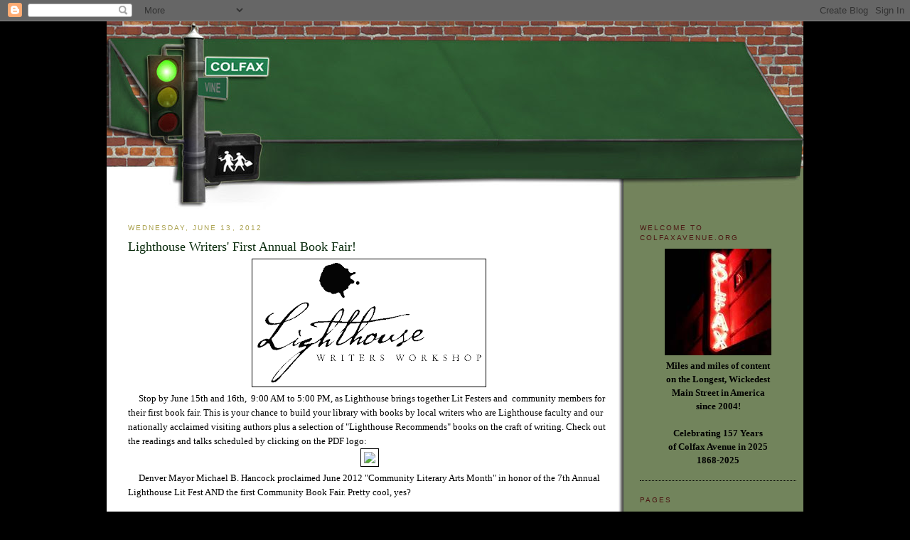

--- FILE ---
content_type: text/html; charset=UTF-8
request_url: https://www.colfaxavenue.org/2012/06/lighthouse-writers-first-annual-book.html
body_size: 17825
content:
<!DOCTYPE html>
<html dir='ltr' xmlns='http://www.w3.org/1999/xhtml' xmlns:b='http://www.google.com/2005/gml/b' xmlns:data='http://www.google.com/2005/gml/data' xmlns:expr='http://www.google.com/2005/gml/expr'>
<meta content='Colfax Avenue is the longest commercial street in the USA, and truly one of the most unique streets anywhere. ColfaxAvenue.org is a definitive guide to the heart and soul of Colfax, which runs through Golden, Lakewood, Denver, Aurora, Strasburg, and Bennett, Colorado.' name='description'/>
<meta content='colfax avenue,colfax ave,highway 40,route 40,denver,lakewood,aurora,colorado' name='keywords'/>
<head>
<link href='https://www.blogger.com/static/v1/widgets/55013136-widget_css_bundle.css' rel='stylesheet' type='text/css'/>
<meta content='text/html; charset=UTF-8' http-equiv='Content-Type'/>
<meta content='blogger' name='generator'/>
<link href='https://www.colfaxavenue.org/favicon.ico' rel='icon' type='image/x-icon'/>
<link href='http://www.colfaxavenue.org/2012/06/lighthouse-writers-first-annual-book.html' rel='canonical'/>
<link rel="alternate" type="application/atom+xml" title="Colfax Avenue - Atom" href="https://www.colfaxavenue.org/feeds/posts/default" />
<link rel="alternate" type="application/rss+xml" title="Colfax Avenue - RSS" href="https://www.colfaxavenue.org/feeds/posts/default?alt=rss" />
<link rel="service.post" type="application/atom+xml" title="Colfax Avenue - Atom" href="https://www.blogger.com/feeds/5615125329962642667/posts/default" />

<link rel="alternate" type="application/atom+xml" title="Colfax Avenue - Atom" href="https://www.colfaxavenue.org/feeds/1440590037730215394/comments/default" />
<!--Can't find substitution for tag [blog.ieCssRetrofitLinks]-->
<link href='https://blogger.googleusercontent.com/img/b/R29vZ2xl/AVvXsEh8Rc6Hefs8lI3lZtglLrkLtDRZhHw3OyHJEi3uuUfyCvGYkrTMz6c8j2tU3UJ0PF93hnuYIRQdv_zKFUvuON-0UhOHF3rvRnqMDMVew987C7tDlZy0epyYqCZ803kwJkTFTlGwjD7a1EuT/s320/writersworkshop.gif' rel='image_src'/>
<meta content='http://www.colfaxavenue.org/2012/06/lighthouse-writers-first-annual-book.html' property='og:url'/>
<meta content='Lighthouse Writers&#39; First Annual Book Fair!' property='og:title'/>
<meta content='          Stop   by June 15th and 16th,  9:00 AM to 5:00 PM, as Lighthouse brings together Lit Festers and    community members for their fi...' property='og:description'/>
<meta content='https://blogger.googleusercontent.com/img/b/R29vZ2xl/AVvXsEh8Rc6Hefs8lI3lZtglLrkLtDRZhHw3OyHJEi3uuUfyCvGYkrTMz6c8j2tU3UJ0PF93hnuYIRQdv_zKFUvuON-0UhOHF3rvRnqMDMVew987C7tDlZy0epyYqCZ803kwJkTFTlGwjD7a1EuT/w1200-h630-p-k-no-nu/writersworkshop.gif' property='og:image'/>
<title>Colfax Avenue: Lighthouse Writers' First Annual Book Fair!</title>
<style id='page-skin-1' type='text/css'><!--
/*
-----------------------------------------------
Blogger Template Style
Name:     Minima
Designer: Douglas Bowman
URL:      www.stopdesign.com
Date:     26 Feb 2004
Updated by: Blogger Team
----------------------------------------------- */
/* Variable definitions
====================
<Variable name="bodyfont" description="Text Font"
type="font" default="normal normal 100% Georgia, Serif">
<Variable name="headerfont" description="Sidebar Title Font"
type="font"
default="normal normal 78% 'Trebuchet MS',Trebuchet,Arial,Verdana,Sans-serif">
<Variable name="pagetitlefont" description="Blog Title Font"
type="font"
default="normal normal 200% Georgia, Serif">
<Variable name="descriptionfont" description="Blog Description Font"
type="font"
default="normal normal 78% 'Trebuchet MS', Trebuchet, Arial, Verdana, Sans-serif">
<Variable name="postfooterfont" description="Post Footer Font"
type="font"
default="normal normal 78% 'Trebuchet MS', Trebuchet, Arial, Verdana, Sans-serif">
<Variable name="startSide" description="Side where text starts in blog language"
type="automatic" default="left">
<Variable name="endSide" description="Side where text ends in blog language"
type="automatic" default="right">
*/
/* Use this with templates/template-twocol.html */
body {
background: #000000;
background-position:center top;
margin:0;
color:#000000;
font:x-small Georgia Serif;
font-size/* */:/**/small;
font-size: /**/small;
text-align: center;
}
#stage {
width: 980px;
background: url('https://lh3.googleusercontent.com/blogger_img_proxy/AEn0k_tGW6eiQC8MWNrfUZ0wCbZgUGz6lwu1YrkJajxdgUor4I4L_XQIJlZ7sGT32IHcecKDDd9qA0ovFIsV3BAuNA6hLm15v1RJN1PIsTQMqhy8M-9hPVnrQQ=s0-d') repeat-y;
}
a:link {
color:#91171f ;
text-decoration:none;
}
a:visited {
color:#91171f ;
text-decoration:none;
}
a:hover {
color:#91171f;
text-decoration:underline;
}
a img {
border-width:0;
}
/* Header
-----------------------------------------------
*/
#header-wrapper {
border-bottom:1px solid #000000;
}
#header-inner {
background-position: center;
}
#header {
margin: 0px;
text-align: center;
color:#0a2b0d;
}
#header h1 {
margin:5px 5px 0;
padding:0px;
line-height:1.2em;
letter-spacing:.05em;
font: normal bold 22px Georgia, Serif;
}
#header a {
color:#0a2b0d;
text-decoration:none;
}
#header a:hover {
color:#e17c6d;
}
#header .description {
margin:0 5px 5px;
padding:0 0px 15px 80px;
max-width:500px;
text-transform:uppercase;
letter-spacing:.2em;
line-height: 1.4em;
font: normal normal 12px 'Trebuchet MS', Trebuchet, Arial, Verdana, Sans-serif;
color: #535353;
}
#header img {
}
/* Outer-Wrapper
----------------------------------------------- */
#outer-wrapper {
width: 980px;
margin:0 auto;
padding:0px 0 50px 0;
text-align:left;
font: normal normal 100% Georgia, Serif;
}
#main-wrapper {
width: 680px;
float: left;
word-wrap: break-word; /* fix for long text breaking sidebar float in IE */
overflow: hidden;     /* fix for long non-text content breaking IE sidebar float */
padding-top: 0px;
margin-left: 30px;
margin-right: 30px;
}
#sidebar-wrapper {
width: 220px;
float: right;
padding: 10px;
padding-top: 0px;
word-wrap: break-word; /* fix for long text breaking sidebar float in IE */
overflow: hidden;      /* fix for long non-text content breaking IE sidebar float */
}
#sidebar-wrapper a:link, #sidebar-wrapper a:visited {color:#1c2f1e;}
/* Headings
----------------------------------------------- */
h2 {
margin:1.5em 0 .75em;
font:normal normal 78% 'Trebuchet MS',Trebuchet,Arial,Verdana,Sans-serif;
line-height: 1.4em;
text-transform:uppercase;
letter-spacing:.2em;
color:#0a2b0d;
}
#sidebar h2 {
margin:1.5em 0 .75em;
font:78%/1.4em "Trebuchet MS",Trebuchet,Arial,Verdana,Sans-serif;
text-transform:uppercase;
letter-spacing:.2em;
color:#4b1713;
}
/* Posts
-----------------------------------------------
*/
h2.date-header {
margin:1.5em 0 .5em;
color: #aba250 ;
}
.post {
margin:.5em 0 1.5em;
border-bottom:1px dotted #000000;
padding-bottom:1.5em;
}
.post h3 {
margin:.25em 0 0;
padding:0 0 4px;
font-size:140%;
font-weight:normal;
line-height:1.4em;
color:#0a2b0d;
}
.post h3 a, .post h3 a:visited, .post h3 strong {
display:block;
text-decoration:none;
color:#0a2b0d;
font-weight:normal;
}
.post h3 strong, .post h3 a:hover {
color:#0a2b0d;
}
.post-body {
margin:0 0 .75em;
line-height:1.6em;
}
.post-body blockquote {
line-height:1.3em;
}
.post-footer {
margin: .75em 0;
color:#333;
text-transform:uppercase;
letter-spacing:.1em;
font: normal normal 78% 'Trebuchet MS', Trebuchet, Arial, Verdana, Sans-serif;
line-height: 1.4em;
}
.comment-link {
margin-left:.6em;
}
.post img {
padding:4px;
border:1px solid #000000;
}
.post blockquote {
margin:1em 20px;
}
.post blockquote p {
margin:.75em 0;
}
/* Comments
----------------------------------------------- */
#comments h4 {
margin:1em 0;
font-weight: bold;
line-height: 1.4em;
text-transform:uppercase;
letter-spacing:.2em;
color: #333;
}
#comments-block {
margin:1em 0 1.5em;
line-height:1.6em;
}
#comments-block .comment-author {
margin:.5em 0;
}
#comments-block .comment-body {
margin:.25em 0 0;
}
#comments-block .comment-footer {
margin:-.25em 0 2em;
line-height: 1.4em;
text-transform:uppercase;
letter-spacing:.1em;
}
#comments-block .comment-body p {
margin:0 0 .75em;
}
.deleted-comment {
font-style:italic;
color:gray;
}
#blog-pager-newer-link {
float: left;
}
#blog-pager-older-link {
float: right;
}
#blog-pager {
text-align: center;
}
.feed-links {
clear: both;
line-height: 2.5em;
}
/* Sidebar Content
----------------------------------------------- */
.sidebar {
color: #000000;
line-height: 1.5em;
}
.sidebar ul {
list-style:none;
margin:0 0 0;
padding:0 0 0;
}
.sidebar li {
margin:0;
padding-top:0;
padding-right:0;
padding-bottom:.25em;
padding-left:15px;
text-indent:-15px;
line-height:1.5em;
}
.sidebar .widget, .main .widget {
border-bottom:1px dotted #000000;
margin:0 0 1.5em;
padding:0 0 1.5em;
}
.main .Blog {
border-bottom-width: 0;
}
/* Profile
----------------------------------------------- */
.profile-img {
float: left;
margin-top: 0;
margin-right: 5px;
margin-bottom: 5px;
margin-left: 0;
padding: 4px;
border: 1px solid #000000;
}
.profile-data {
margin:0;
text-transform:uppercase;
letter-spacing:.1em;
font: normal normal 78% 'Trebuchet MS', Trebuchet, Arial, Verdana, Sans-serif;
color: #000000;
font-weight: bold;
line-height: 1.6em;
}
.profile-datablock {
margin:.5em 0 .5em;
}
.profile-textblock {
margin: 0.5em 0;
line-height: 1.6em;
}
.profile-link {
font: normal normal 78% 'Trebuchet MS', Trebuchet, Arial, Verdana, Sans-serif;
text-transform: uppercase;
letter-spacing: .1em;
}
/* Footer
----------------------------------------------- */
#footer {
width:980px;
clear:both;
margin:0 auto;
padding-top:15px;
line-height: 1.6em;
text-transform:uppercase;
letter-spacing:.1em;
text-align: center;
}

--></style>
<link href='https://www.blogger.com/dyn-css/authorization.css?targetBlogID=5615125329962642667&amp;zx=5ddcf830-f939-4076-8e8d-9b8a1960774d' media='none' onload='if(media!=&#39;all&#39;)media=&#39;all&#39;' rel='stylesheet'/><noscript><link href='https://www.blogger.com/dyn-css/authorization.css?targetBlogID=5615125329962642667&amp;zx=5ddcf830-f939-4076-8e8d-9b8a1960774d' rel='stylesheet'/></noscript>
<meta name='google-adsense-platform-account' content='ca-host-pub-1556223355139109'/>
<meta name='google-adsense-platform-domain' content='blogspot.com'/>

</head>
<body>
<div class='navbar section' id='navbar'><div class='widget Navbar' data-version='1' id='Navbar1'><script type="text/javascript">
    function setAttributeOnload(object, attribute, val) {
      if(window.addEventListener) {
        window.addEventListener('load',
          function(){ object[attribute] = val; }, false);
      } else {
        window.attachEvent('onload', function(){ object[attribute] = val; });
      }
    }
  </script>
<div id="navbar-iframe-container"></div>
<script type="text/javascript" src="https://apis.google.com/js/platform.js"></script>
<script type="text/javascript">
      gapi.load("gapi.iframes:gapi.iframes.style.bubble", function() {
        if (gapi.iframes && gapi.iframes.getContext) {
          gapi.iframes.getContext().openChild({
              url: 'https://www.blogger.com/navbar/5615125329962642667?po\x3d1440590037730215394\x26origin\x3dhttps://www.colfaxavenue.org',
              where: document.getElementById("navbar-iframe-container"),
              id: "navbar-iframe"
          });
        }
      });
    </script><script type="text/javascript">
(function() {
var script = document.createElement('script');
script.type = 'text/javascript';
script.src = '//pagead2.googlesyndication.com/pagead/js/google_top_exp.js';
var head = document.getElementsByTagName('head')[0];
if (head) {
head.appendChild(script);
}})();
</script>
</div></div>
<div id='outer-wrapper'><div id='wrap2'>
<!-- skip links for text browsers -->
<span id='skiplinks' style='display:none;'>
<a href='#main'>skip to main </a> |
      <a href='#sidebar'>skip to sidebar</a>
</span>
<div id='stage'>
<div id='header'><a href='http://www.colfaxavenue.com'><img border="0" src="https://lh3.googleusercontent.com/blogger_img_proxy/AEn0k_tON1XvvP_DSbC-rId-PwwXeyyQb-90EdDEJMlxVJMDa6j9n-u54ZhFVyBQnV6ARxOf9HYWYIuO-_qRKYvA5iIj-X_Qm1KK5OJt2ZnvjnwtcQKzjpAk=s0-d"></a></div>
<div id='content-wrapper'>
<div id='crosscol-wrapper' style='text-align:center'>
<div class='crosscol no-items section' id='crosscol'></div>
</div>
<div id='main-wrapper'>
<div class='main section' id='main'><div class='widget Blog' data-version='1' id='Blog1'>
<div class='blog-posts hfeed'>

          <div class="date-outer">
        
<h2 class='date-header'><span>Wednesday, June 13, 2012</span></h2>

          <div class="date-posts">
        
<div class='post-outer'>
<div class='post hentry' itemscope='itemscope' itemtype='http://schema.org/BlogPosting'>
<a name='1440590037730215394'></a>
<h3 class='post-title entry-title' itemprop='name'>
Lighthouse Writers' First Annual Book Fair!
</h3>
<div class='post-header'>
<div class='post-header-line-1'></div>
</div>
<div class='post-body entry-content' id='post-body-1440590037730215394' itemprop='articleBody'>
<div class="paragraph redbox">
<div style="text-align: center;">
<a href="https://blogger.googleusercontent.com/img/b/R29vZ2xl/AVvXsEh8Rc6Hefs8lI3lZtglLrkLtDRZhHw3OyHJEi3uuUfyCvGYkrTMz6c8j2tU3UJ0PF93hnuYIRQdv_zKFUvuON-0UhOHF3rvRnqMDMVew987C7tDlZy0epyYqCZ803kwJkTFTlGwjD7a1EuT/s1600/writersworkshop.gif" imageanchor="1" style="margin-left: 1em; margin-right: 1em;"><img border="0" height="171" src="https://blogger.googleusercontent.com/img/b/R29vZ2xl/AVvXsEh8Rc6Hefs8lI3lZtglLrkLtDRZhHw3OyHJEi3uuUfyCvGYkrTMz6c8j2tU3UJ0PF93hnuYIRQdv_zKFUvuON-0UhOHF3rvRnqMDMVew987C7tDlZy0epyYqCZ803kwJkTFTlGwjD7a1EuT/s320/writersworkshop.gif" width="320" /></a>&nbsp;</div>
&nbsp;&nbsp;&nbsp;&nbsp; Stop
  by June 15th and 16th,&nbsp; 9:00 AM to 5:00 PM, as Lighthouse brings together Lit Festers and&nbsp;  
community members for their first book fair. This is your chance to&nbsp;build 
 your library with&nbsp;books by local writers who are Lighthouse faculty&nbsp;and
  our nationally acclaimed&nbsp;visiting authors plus a selection of  
"Lighthouse Recommends" books on the craft of writing. Check out the 
readings and talks scheduled by clicking on the PDF logo: <br />
<div class="separator" style="clear: both; text-align: center;">
<a href="https://lighthousewriters.org/images/document/482-Lit%20Fest%20Book%20Fair%20Schedule%202012.pdf" style="margin-left: 1em; margin-right: 1em;" target="_blank"><img src="https://lighthousewriters.org/images/media-pdf.gif" /></a></div>
&nbsp;&nbsp;&nbsp;&nbsp; Denver  Mayor Michael B. Hancock proclaimed June 2012 "Community  
Literary Arts  Month" in honor of the 7th Annual Lighthouse Lit Fest AND
  the first  Community Book Fair. Pretty cool, yes?</div>
<br />
&nbsp;&nbsp;&nbsp;&nbsp;&nbsp; You are also invited to join Lighthouse Writers Workshop for the opening of the book fair on June 15th, at 8:30 AM. Don&#8217;t miss out on this special &#8220;Grande Opening&#8221;, as there will be coffee and donuts, as well as a visit from Cary Kennedy, Deputy Mayor, city and county of Denver.<br />
<div class="separator" style="clear: both; text-align: center;">
&nbsp;<a href="https://blogger.googleusercontent.com/img/b/R29vZ2xl/AVvXsEj0IqTo6aMtBT3cL3m1LXCtHeUU04IYdEo6F-mfrh_gWsuUZnzcDlZZgzrtxEZ4FC3fm8Ox6acA78FLH0yWdQH8EqH2rmqxbaPIke1h2lycRjL3bnV0Rjhg-M31rqloHc0d_3UvrLuoQsPp/s1600/lighthouse.jpg" imageanchor="1" style="margin-left: 1em; margin-right: 1em;"><img border="0" src="https://blogger.googleusercontent.com/img/b/R29vZ2xl/AVvXsEj0IqTo6aMtBT3cL3m1LXCtHeUU04IYdEo6F-mfrh_gWsuUZnzcDlZZgzrtxEZ4FC3fm8Ox6acA78FLH0yWdQH8EqH2rmqxbaPIke1h2lycRjL3bnV0Rjhg-M31rqloHc0d_3UvrLuoQsPp/s1600/lighthouse.jpg" /></a></div>
&nbsp;&nbsp;&nbsp;&nbsp; Lighthouse is located in a beautiful old mansion at 1551 Race, almost on the 
corner of Race and Colfax. If
 you need more info, go to <a href="http://lighthousewriters.org/" target="_blank">lighthousewriters.org</a>. ColfaxAvenue.com contributing writer <a href="http://www.phyllisbarber.com/" target="_blank">Phyllis Barber</a> will be reading at the Lighthouse Literary Festival 
on&nbsp; Saturday, June 16 with a talk on "So You Want to Write Your Life's Story?"at 10:00 AM.<br />
<br />
<table align="center" cellpadding="0" cellspacing="0" class="tr-caption-container" style="margin-left: auto; margin-right: auto; text-align: center;"><tbody>
<tr><td style="text-align: center;"><a href="https://blogger.googleusercontent.com/img/b/R29vZ2xl/AVvXsEiuYFiuyQmCVIITIhPGSCZNJJbGNeQaMKBp3pqBNxIM04oA_9KnxBfYjR1IffwLmcaVQBx2W65k_I22e7MN8mTSp7VQiYDk48_ZS5naUzEZPN0LW2R03RBC9Rgs6UJjxcsMd9wWBAuH6omC/s1600/LighthouseWriters-PhyllisBarber.JPG" imageanchor="1" style="margin-left: auto; margin-right: auto;"><img border="0" height="240" src="https://blogger.googleusercontent.com/img/b/R29vZ2xl/AVvXsEiuYFiuyQmCVIITIhPGSCZNJJbGNeQaMKBp3pqBNxIM04oA_9KnxBfYjR1IffwLmcaVQBx2W65k_I22e7MN8mTSp7VQiYDk48_ZS5naUzEZPN0LW2R03RBC9Rgs6UJjxcsMd9wWBAuH6omC/s320/LighthouseWriters-PhyllisBarber.JPG" width="320" /></a></td></tr>
<tr><td class="tr-caption" style="text-align: center;">Phyllis Barber</td></tr>
</tbody></table>
Lighthouse Writers Workshop<br />
1515 Race Street<br />
Denver, CO 80206<br />
<a href="http://www.lighthousewriters.org/" target="_blank">www.lighthousewriters.org</a>
<div style='clear: both;'></div>
</div>
<div class='post-footer'>
<div class='post-footer-line post-footer-line-1'><span class='post-author vcard'>
Posted by
<span class='fn'>
<a href='https://www.blogger.com/profile/05786817197870334861' itemprop='author' rel='author' title='author profile'>
Colfax Avenue
</a>
</span>
</span>
<span class='post-timestamp'>
at
<a class='timestamp-link' href='https://www.colfaxavenue.org/2012/06/lighthouse-writers-first-annual-book.html' itemprop='url' rel='bookmark' title='permanent link'><abbr class='published' itemprop='datePublished' title='2012-06-13T10:04:00-06:00'>10:04&#8239;AM</abbr></a>
</span>
<span class='post-comment-link'>
</span>
<span class='post-icons'>
<span class='item-control blog-admin pid-1027718972'>
<a href='https://www.blogger.com/post-edit.g?blogID=5615125329962642667&postID=1440590037730215394&from=pencil' title='Edit Post'>
<img alt='' class='icon-action' height='18' src='https://resources.blogblog.com/img/icon18_edit_allbkg.gif' width='18'/>
</a>
</span>
</span>
<div class='post-share-buttons goog-inline-block'>
<a class='goog-inline-block share-button sb-email' href='https://www.blogger.com/share-post.g?blogID=5615125329962642667&postID=1440590037730215394&target=email' target='_blank' title='Email This'><span class='share-button-link-text'>Email This</span></a><a class='goog-inline-block share-button sb-blog' href='https://www.blogger.com/share-post.g?blogID=5615125329962642667&postID=1440590037730215394&target=blog' onclick='window.open(this.href, "_blank", "height=270,width=475"); return false;' target='_blank' title='BlogThis!'><span class='share-button-link-text'>BlogThis!</span></a><a class='goog-inline-block share-button sb-twitter' href='https://www.blogger.com/share-post.g?blogID=5615125329962642667&postID=1440590037730215394&target=twitter' target='_blank' title='Share to X'><span class='share-button-link-text'>Share to X</span></a><a class='goog-inline-block share-button sb-facebook' href='https://www.blogger.com/share-post.g?blogID=5615125329962642667&postID=1440590037730215394&target=facebook' onclick='window.open(this.href, "_blank", "height=430,width=640"); return false;' target='_blank' title='Share to Facebook'><span class='share-button-link-text'>Share to Facebook</span></a><a class='goog-inline-block share-button sb-pinterest' href='https://www.blogger.com/share-post.g?blogID=5615125329962642667&postID=1440590037730215394&target=pinterest' target='_blank' title='Share to Pinterest'><span class='share-button-link-text'>Share to Pinterest</span></a>
</div>
</div>
<div class='post-footer-line post-footer-line-2'><span class='post-labels'>
</span>
</div>
<div class='post-footer-line post-footer-line-3'><span class='post-location'>
</span>
</div>
</div>
</div>
<div class='comments' id='comments'>
<a name='comments'></a>
<h4>No comments:</h4>
<div id='Blog1_comments-block-wrapper'>
<dl class='avatar-comment-indent' id='comments-block'>
</dl>
</div>
<p class='comment-footer'>
<div class='comment-form'>
<a name='comment-form'></a>
<h4 id='comment-post-message'>Post a Comment</h4>
<p>
</p>
<a href='https://www.blogger.com/comment/frame/5615125329962642667?po=1440590037730215394&hl=en&saa=85391&origin=https://www.colfaxavenue.org' id='comment-editor-src'></a>
<iframe allowtransparency='true' class='blogger-iframe-colorize blogger-comment-from-post' frameborder='0' height='410px' id='comment-editor' name='comment-editor' src='' width='100%'></iframe>
<script src='https://www.blogger.com/static/v1/jsbin/1345082660-comment_from_post_iframe.js' type='text/javascript'></script>
<script type='text/javascript'>
      BLOG_CMT_createIframe('https://www.blogger.com/rpc_relay.html');
    </script>
</div>
</p>
</div>
</div>

        </div></div>
      
</div>
<div class='blog-pager' id='blog-pager'>
<span id='blog-pager-newer-link'>
<a class='blog-pager-newer-link' href='https://www.colfaxavenue.org/2012/06/pizza-max-sliceworks-pizza.html' id='Blog1_blog-pager-newer-link' title='Newer Post'>Newer Post</a>
</span>
<span id='blog-pager-older-link'>
<a class='blog-pager-older-link' href='https://www.colfaxavenue.org/2012/06/moyo-nguvu-cultural-arts-center.html' id='Blog1_blog-pager-older-link' title='Older Post'>Older Post</a>
</span>
<a class='home-link' href='https://www.colfaxavenue.org/'>Home</a>
</div>
<div class='clear'></div>
<div class='post-feeds'>
<div class='feed-links'>
Subscribe to:
<a class='feed-link' href='https://www.colfaxavenue.org/feeds/1440590037730215394/comments/default' target='_blank' type='application/atom+xml'>Post Comments (Atom)</a>
</div>
</div>
</div></div>
</div>
<div id='sidebar-wrapper'>
<div class='sidebar section' id='sidebar'><div class='widget Text' data-version='1' id='Text1'>
<h2 class='title'>Welcome to ColfaxAvenue.org</h2>
<div class='widget-content'>
<center><img alt="" src="[data-uri]" / /><br /><b>Miles and miles of content<br />on the Longest, Wickedest<br />Main Street in America<br />since 2004!<br /><br />Celebrating 157 Years<br /> of Colfax Avenue in 2025<br />1868-2025<br /></b></center>
</div>
<div class='clear'></div>
</div><div class='widget PageList' data-version='1' id='PageList1'>
<h2>Pages</h2>
<div class='widget-content'>
<ul>
<li>
<a href='https://www.colfaxavenue.org/'>Home</a>
</li>
<li>
<a href='http://www.colfaxavenue.org/p/about-us.html'>Contact Us</a>
</li>
<li>
<a href='http://www.colfaxavenue.org/p/civic-center-park.html'>Civic Center Park</a>
</li>
<li>
<a href='https://www.colfaxavenue.org/p/colfax-museum.html'>Colfax Avenue Museum</a>
</li>
<li>
<a href='http://www.colfaxavenue.org/p/colfax-crawl_13.html'>Colfax Crawl</a>
</li>
<li>
<a href='http://www.colfaxavenue.org/p/colfax-inspired-art.html'>Colfax Inspired Art</a>
</li>
<li>
<a href='http://www.colfaxavenue.org/p/diners-and-drive-ins.html'>Diners and Drive-Ins</a>
</li>
<li>
<a href='https://www.colfaxavenue.org/p/downtown-town.html'>Downtown A-Town</a>
</li>
<li>
<a href='http://www.colfaxavenue.org/p/golden-triangle.html'>Golden Triangle</a>
</li>
<li>
<a href='http://www.colfaxavenue.org/p/greek-town.html'>Greek Town</a>
</li>
<li>
<a href='http://www.colfaxavenue.org/p/historic-route-40.html'>Historic Route 40</a>
</li>
<li>
<a href='http://www.colfaxavenue.org/p/history-of-colfax-avenue.html'>History of Colfax Avenue</a>
</li>
<li>
<a href='http://www.colfaxavenue.org/p/colfax-avenue-motels.html'>Motels on Colfax Avenue</a>
</li>
<li>
<a href='http://www.colfaxavenue.org/p/music-venues_1.html'>Music Venues</a>
</li>
<li>
<a href='http://www.colfaxavenue.org/p/neon-signs-on-colfax-avenue.html'>Neon Signs on Colfax</a>
</li>
<li>
<a href='http://www.colfaxavenue.org/p/non-profit-organizations_21.html'>Non-Profit Organizations</a>
</li>
<li>
<a href='http://www.colfaxavenue.org/p/schuyler-colfax.html'>Schuyler Colfax</a>
</li>
<li>
<a href='http://www.colfaxavenue.org/p/smoky-hill-trail.html'>Smoky Hill Trail</a>
</li>
<li>
<a href='http://www.colfaxavenue.org/p/performing-arts-venues.html'>Theaters and Performing Arts </a>
</li>
<li>
<a href='http://www.colfaxavenue.org/p/walk-of-fame.html'>Walk of Fame</a>
</li>
</ul>
<div class='clear'></div>
</div>
</div>
<div class='widget Subscribe' data-version='1' id='Subscribe1'>
<div style='white-space:nowrap'>
<h2 class='title'>Subscribe To</h2>
<div class='widget-content'>
<div class='subscribe-wrapper subscribe-type-POST'>
<div class='subscribe expanded subscribe-type-POST' id='SW_READER_LIST_Subscribe1POST' style='display:none;'>
<div class='top'>
<span class='inner' onclick='return(_SW_toggleReaderList(event, "Subscribe1POST"));'>
<img class='subscribe-dropdown-arrow' src='https://resources.blogblog.com/img/widgets/arrow_dropdown.gif'/>
<img align='absmiddle' alt='' border='0' class='feed-icon' src='https://resources.blogblog.com/img/icon_feed12.png'/>
Posts
</span>
<div class='feed-reader-links'>
<a class='feed-reader-link' href='https://www.netvibes.com/subscribe.php?url=https%3A%2F%2Fwww.colfaxavenue.org%2Ffeeds%2Fposts%2Fdefault' target='_blank'>
<img src='https://resources.blogblog.com/img/widgets/subscribe-netvibes.png'/>
</a>
<a class='feed-reader-link' href='https://add.my.yahoo.com/content?url=https%3A%2F%2Fwww.colfaxavenue.org%2Ffeeds%2Fposts%2Fdefault' target='_blank'>
<img src='https://resources.blogblog.com/img/widgets/subscribe-yahoo.png'/>
</a>
<a class='feed-reader-link' href='https://www.colfaxavenue.org/feeds/posts/default' target='_blank'>
<img align='absmiddle' class='feed-icon' src='https://resources.blogblog.com/img/icon_feed12.png'/>
                  Atom
                </a>
</div>
</div>
<div class='bottom'></div>
</div>
<div class='subscribe' id='SW_READER_LIST_CLOSED_Subscribe1POST' onclick='return(_SW_toggleReaderList(event, "Subscribe1POST"));'>
<div class='top'>
<span class='inner'>
<img class='subscribe-dropdown-arrow' src='https://resources.blogblog.com/img/widgets/arrow_dropdown.gif'/>
<span onclick='return(_SW_toggleReaderList(event, "Subscribe1POST"));'>
<img align='absmiddle' alt='' border='0' class='feed-icon' src='https://resources.blogblog.com/img/icon_feed12.png'/>
Posts
</span>
</span>
</div>
<div class='bottom'></div>
</div>
</div>
<div class='subscribe-wrapper subscribe-type-PER_POST'>
<div class='subscribe expanded subscribe-type-PER_POST' id='SW_READER_LIST_Subscribe1PER_POST' style='display:none;'>
<div class='top'>
<span class='inner' onclick='return(_SW_toggleReaderList(event, "Subscribe1PER_POST"));'>
<img class='subscribe-dropdown-arrow' src='https://resources.blogblog.com/img/widgets/arrow_dropdown.gif'/>
<img align='absmiddle' alt='' border='0' class='feed-icon' src='https://resources.blogblog.com/img/icon_feed12.png'/>
Comments
</span>
<div class='feed-reader-links'>
<a class='feed-reader-link' href='https://www.netvibes.com/subscribe.php?url=https%3A%2F%2Fwww.colfaxavenue.org%2Ffeeds%2F1440590037730215394%2Fcomments%2Fdefault' target='_blank'>
<img src='https://resources.blogblog.com/img/widgets/subscribe-netvibes.png'/>
</a>
<a class='feed-reader-link' href='https://add.my.yahoo.com/content?url=https%3A%2F%2Fwww.colfaxavenue.org%2Ffeeds%2F1440590037730215394%2Fcomments%2Fdefault' target='_blank'>
<img src='https://resources.blogblog.com/img/widgets/subscribe-yahoo.png'/>
</a>
<a class='feed-reader-link' href='https://www.colfaxavenue.org/feeds/1440590037730215394/comments/default' target='_blank'>
<img align='absmiddle' class='feed-icon' src='https://resources.blogblog.com/img/icon_feed12.png'/>
                  Atom
                </a>
</div>
</div>
<div class='bottom'></div>
</div>
<div class='subscribe' id='SW_READER_LIST_CLOSED_Subscribe1PER_POST' onclick='return(_SW_toggleReaderList(event, "Subscribe1PER_POST"));'>
<div class='top'>
<span class='inner'>
<img class='subscribe-dropdown-arrow' src='https://resources.blogblog.com/img/widgets/arrow_dropdown.gif'/>
<span onclick='return(_SW_toggleReaderList(event, "Subscribe1PER_POST"));'>
<img align='absmiddle' alt='' border='0' class='feed-icon' src='https://resources.blogblog.com/img/icon_feed12.png'/>
Comments
</span>
</span>
</div>
<div class='bottom'></div>
</div>
</div>
<div style='clear:both'></div>
</div>
</div>
<div class='clear'></div>
</div><div class='widget BlogArchive' data-version='1' id='BlogArchive1'>
<h2>Blog Archive</h2>
<div class='widget-content'>
<div id='ArchiveList'>
<div id='BlogArchive1_ArchiveList'>
<ul class='hierarchy'>
<li class='archivedate collapsed'>
<a class='toggle' href='javascript:void(0)'>
<span class='zippy'>

        &#9658;&#160;
      
</span>
</a>
<a class='post-count-link' href='https://www.colfaxavenue.org/2025/'>
2025
</a>
<span class='post-count' dir='ltr'>(1)</span>
<ul class='hierarchy'>
<li class='archivedate collapsed'>
<a class='toggle' href='javascript:void(0)'>
<span class='zippy'>

        &#9658;&#160;
      
</span>
</a>
<a class='post-count-link' href='https://www.colfaxavenue.org/2025/08/'>
August
</a>
<span class='post-count' dir='ltr'>(1)</span>
</li>
</ul>
</li>
</ul>
<ul class='hierarchy'>
<li class='archivedate collapsed'>
<a class='toggle' href='javascript:void(0)'>
<span class='zippy'>

        &#9658;&#160;
      
</span>
</a>
<a class='post-count-link' href='https://www.colfaxavenue.org/2024/'>
2024
</a>
<span class='post-count' dir='ltr'>(73)</span>
<ul class='hierarchy'>
<li class='archivedate collapsed'>
<a class='toggle' href='javascript:void(0)'>
<span class='zippy'>

        &#9658;&#160;
      
</span>
</a>
<a class='post-count-link' href='https://www.colfaxavenue.org/2024/04/'>
April
</a>
<span class='post-count' dir='ltr'>(14)</span>
</li>
</ul>
<ul class='hierarchy'>
<li class='archivedate collapsed'>
<a class='toggle' href='javascript:void(0)'>
<span class='zippy'>

        &#9658;&#160;
      
</span>
</a>
<a class='post-count-link' href='https://www.colfaxavenue.org/2024/03/'>
March
</a>
<span class='post-count' dir='ltr'>(30)</span>
</li>
</ul>
<ul class='hierarchy'>
<li class='archivedate collapsed'>
<a class='toggle' href='javascript:void(0)'>
<span class='zippy'>

        &#9658;&#160;
      
</span>
</a>
<a class='post-count-link' href='https://www.colfaxavenue.org/2024/02/'>
February
</a>
<span class='post-count' dir='ltr'>(29)</span>
</li>
</ul>
</li>
</ul>
<ul class='hierarchy'>
<li class='archivedate collapsed'>
<a class='toggle' href='javascript:void(0)'>
<span class='zippy'>

        &#9658;&#160;
      
</span>
</a>
<a class='post-count-link' href='https://www.colfaxavenue.org/2021/'>
2021
</a>
<span class='post-count' dir='ltr'>(68)</span>
<ul class='hierarchy'>
<li class='archivedate collapsed'>
<a class='toggle' href='javascript:void(0)'>
<span class='zippy'>

        &#9658;&#160;
      
</span>
</a>
<a class='post-count-link' href='https://www.colfaxavenue.org/2021/03/'>
March
</a>
<span class='post-count' dir='ltr'>(11)</span>
</li>
</ul>
<ul class='hierarchy'>
<li class='archivedate collapsed'>
<a class='toggle' href='javascript:void(0)'>
<span class='zippy'>

        &#9658;&#160;
      
</span>
</a>
<a class='post-count-link' href='https://www.colfaxavenue.org/2021/02/'>
February
</a>
<span class='post-count' dir='ltr'>(27)</span>
</li>
</ul>
<ul class='hierarchy'>
<li class='archivedate collapsed'>
<a class='toggle' href='javascript:void(0)'>
<span class='zippy'>

        &#9658;&#160;
      
</span>
</a>
<a class='post-count-link' href='https://www.colfaxavenue.org/2021/01/'>
January
</a>
<span class='post-count' dir='ltr'>(30)</span>
</li>
</ul>
</li>
</ul>
<ul class='hierarchy'>
<li class='archivedate collapsed'>
<a class='toggle' href='javascript:void(0)'>
<span class='zippy'>

        &#9658;&#160;
      
</span>
</a>
<a class='post-count-link' href='https://www.colfaxavenue.org/2020/'>
2020
</a>
<span class='post-count' dir='ltr'>(59)</span>
<ul class='hierarchy'>
<li class='archivedate collapsed'>
<a class='toggle' href='javascript:void(0)'>
<span class='zippy'>

        &#9658;&#160;
      
</span>
</a>
<a class='post-count-link' href='https://www.colfaxavenue.org/2020/12/'>
December
</a>
<span class='post-count' dir='ltr'>(31)</span>
</li>
</ul>
<ul class='hierarchy'>
<li class='archivedate collapsed'>
<a class='toggle' href='javascript:void(0)'>
<span class='zippy'>

        &#9658;&#160;
      
</span>
</a>
<a class='post-count-link' href='https://www.colfaxavenue.org/2020/11/'>
November
</a>
<span class='post-count' dir='ltr'>(28)</span>
</li>
</ul>
</li>
</ul>
<ul class='hierarchy'>
<li class='archivedate collapsed'>
<a class='toggle' href='javascript:void(0)'>
<span class='zippy'>

        &#9658;&#160;
      
</span>
</a>
<a class='post-count-link' href='https://www.colfaxavenue.org/2018/'>
2018
</a>
<span class='post-count' dir='ltr'>(86)</span>
<ul class='hierarchy'>
<li class='archivedate collapsed'>
<a class='toggle' href='javascript:void(0)'>
<span class='zippy'>

        &#9658;&#160;
      
</span>
</a>
<a class='post-count-link' href='https://www.colfaxavenue.org/2018/04/'>
April
</a>
<span class='post-count' dir='ltr'>(6)</span>
</li>
</ul>
<ul class='hierarchy'>
<li class='archivedate collapsed'>
<a class='toggle' href='javascript:void(0)'>
<span class='zippy'>

        &#9658;&#160;
      
</span>
</a>
<a class='post-count-link' href='https://www.colfaxavenue.org/2018/03/'>
March
</a>
<span class='post-count' dir='ltr'>(26)</span>
</li>
</ul>
<ul class='hierarchy'>
<li class='archivedate collapsed'>
<a class='toggle' href='javascript:void(0)'>
<span class='zippy'>

        &#9658;&#160;
      
</span>
</a>
<a class='post-count-link' href='https://www.colfaxavenue.org/2018/02/'>
February
</a>
<span class='post-count' dir='ltr'>(26)</span>
</li>
</ul>
<ul class='hierarchy'>
<li class='archivedate collapsed'>
<a class='toggle' href='javascript:void(0)'>
<span class='zippy'>

        &#9658;&#160;
      
</span>
</a>
<a class='post-count-link' href='https://www.colfaxavenue.org/2018/01/'>
January
</a>
<span class='post-count' dir='ltr'>(28)</span>
</li>
</ul>
</li>
</ul>
<ul class='hierarchy'>
<li class='archivedate collapsed'>
<a class='toggle' href='javascript:void(0)'>
<span class='zippy'>

        &#9658;&#160;
      
</span>
</a>
<a class='post-count-link' href='https://www.colfaxavenue.org/2017/'>
2017
</a>
<span class='post-count' dir='ltr'>(335)</span>
<ul class='hierarchy'>
<li class='archivedate collapsed'>
<a class='toggle' href='javascript:void(0)'>
<span class='zippy'>

        &#9658;&#160;
      
</span>
</a>
<a class='post-count-link' href='https://www.colfaxavenue.org/2017/12/'>
December
</a>
<span class='post-count' dir='ltr'>(30)</span>
</li>
</ul>
<ul class='hierarchy'>
<li class='archivedate collapsed'>
<a class='toggle' href='javascript:void(0)'>
<span class='zippy'>

        &#9658;&#160;
      
</span>
</a>
<a class='post-count-link' href='https://www.colfaxavenue.org/2017/11/'>
November
</a>
<span class='post-count' dir='ltr'>(25)</span>
</li>
</ul>
<ul class='hierarchy'>
<li class='archivedate collapsed'>
<a class='toggle' href='javascript:void(0)'>
<span class='zippy'>

        &#9658;&#160;
      
</span>
</a>
<a class='post-count-link' href='https://www.colfaxavenue.org/2017/10/'>
October
</a>
<span class='post-count' dir='ltr'>(26)</span>
</li>
</ul>
<ul class='hierarchy'>
<li class='archivedate collapsed'>
<a class='toggle' href='javascript:void(0)'>
<span class='zippy'>

        &#9658;&#160;
      
</span>
</a>
<a class='post-count-link' href='https://www.colfaxavenue.org/2017/09/'>
September
</a>
<span class='post-count' dir='ltr'>(30)</span>
</li>
</ul>
<ul class='hierarchy'>
<li class='archivedate collapsed'>
<a class='toggle' href='javascript:void(0)'>
<span class='zippy'>

        &#9658;&#160;
      
</span>
</a>
<a class='post-count-link' href='https://www.colfaxavenue.org/2017/08/'>
August
</a>
<span class='post-count' dir='ltr'>(27)</span>
</li>
</ul>
<ul class='hierarchy'>
<li class='archivedate collapsed'>
<a class='toggle' href='javascript:void(0)'>
<span class='zippy'>

        &#9658;&#160;
      
</span>
</a>
<a class='post-count-link' href='https://www.colfaxavenue.org/2017/07/'>
July
</a>
<span class='post-count' dir='ltr'>(29)</span>
</li>
</ul>
<ul class='hierarchy'>
<li class='archivedate collapsed'>
<a class='toggle' href='javascript:void(0)'>
<span class='zippy'>

        &#9658;&#160;
      
</span>
</a>
<a class='post-count-link' href='https://www.colfaxavenue.org/2017/06/'>
June
</a>
<span class='post-count' dir='ltr'>(27)</span>
</li>
</ul>
<ul class='hierarchy'>
<li class='archivedate collapsed'>
<a class='toggle' href='javascript:void(0)'>
<span class='zippy'>

        &#9658;&#160;
      
</span>
</a>
<a class='post-count-link' href='https://www.colfaxavenue.org/2017/05/'>
May
</a>
<span class='post-count' dir='ltr'>(29)</span>
</li>
</ul>
<ul class='hierarchy'>
<li class='archivedate collapsed'>
<a class='toggle' href='javascript:void(0)'>
<span class='zippy'>

        &#9658;&#160;
      
</span>
</a>
<a class='post-count-link' href='https://www.colfaxavenue.org/2017/04/'>
April
</a>
<span class='post-count' dir='ltr'>(31)</span>
</li>
</ul>
<ul class='hierarchy'>
<li class='archivedate collapsed'>
<a class='toggle' href='javascript:void(0)'>
<span class='zippy'>

        &#9658;&#160;
      
</span>
</a>
<a class='post-count-link' href='https://www.colfaxavenue.org/2017/03/'>
March
</a>
<span class='post-count' dir='ltr'>(28)</span>
</li>
</ul>
<ul class='hierarchy'>
<li class='archivedate collapsed'>
<a class='toggle' href='javascript:void(0)'>
<span class='zippy'>

        &#9658;&#160;
      
</span>
</a>
<a class='post-count-link' href='https://www.colfaxavenue.org/2017/02/'>
February
</a>
<span class='post-count' dir='ltr'>(26)</span>
</li>
</ul>
<ul class='hierarchy'>
<li class='archivedate collapsed'>
<a class='toggle' href='javascript:void(0)'>
<span class='zippy'>

        &#9658;&#160;
      
</span>
</a>
<a class='post-count-link' href='https://www.colfaxavenue.org/2017/01/'>
January
</a>
<span class='post-count' dir='ltr'>(27)</span>
</li>
</ul>
</li>
</ul>
<ul class='hierarchy'>
<li class='archivedate collapsed'>
<a class='toggle' href='javascript:void(0)'>
<span class='zippy'>

        &#9658;&#160;
      
</span>
</a>
<a class='post-count-link' href='https://www.colfaxavenue.org/2016/'>
2016
</a>
<span class='post-count' dir='ltr'>(338)</span>
<ul class='hierarchy'>
<li class='archivedate collapsed'>
<a class='toggle' href='javascript:void(0)'>
<span class='zippy'>

        &#9658;&#160;
      
</span>
</a>
<a class='post-count-link' href='https://www.colfaxavenue.org/2016/12/'>
December
</a>
<span class='post-count' dir='ltr'>(31)</span>
</li>
</ul>
<ul class='hierarchy'>
<li class='archivedate collapsed'>
<a class='toggle' href='javascript:void(0)'>
<span class='zippy'>

        &#9658;&#160;
      
</span>
</a>
<a class='post-count-link' href='https://www.colfaxavenue.org/2016/11/'>
November
</a>
<span class='post-count' dir='ltr'>(28)</span>
</li>
</ul>
<ul class='hierarchy'>
<li class='archivedate collapsed'>
<a class='toggle' href='javascript:void(0)'>
<span class='zippy'>

        &#9658;&#160;
      
</span>
</a>
<a class='post-count-link' href='https://www.colfaxavenue.org/2016/10/'>
October
</a>
<span class='post-count' dir='ltr'>(30)</span>
</li>
</ul>
<ul class='hierarchy'>
<li class='archivedate collapsed'>
<a class='toggle' href='javascript:void(0)'>
<span class='zippy'>

        &#9658;&#160;
      
</span>
</a>
<a class='post-count-link' href='https://www.colfaxavenue.org/2016/09/'>
September
</a>
<span class='post-count' dir='ltr'>(26)</span>
</li>
</ul>
<ul class='hierarchy'>
<li class='archivedate collapsed'>
<a class='toggle' href='javascript:void(0)'>
<span class='zippy'>

        &#9658;&#160;
      
</span>
</a>
<a class='post-count-link' href='https://www.colfaxavenue.org/2016/08/'>
August
</a>
<span class='post-count' dir='ltr'>(29)</span>
</li>
</ul>
<ul class='hierarchy'>
<li class='archivedate collapsed'>
<a class='toggle' href='javascript:void(0)'>
<span class='zippy'>

        &#9658;&#160;
      
</span>
</a>
<a class='post-count-link' href='https://www.colfaxavenue.org/2016/07/'>
July
</a>
<span class='post-count' dir='ltr'>(30)</span>
</li>
</ul>
<ul class='hierarchy'>
<li class='archivedate collapsed'>
<a class='toggle' href='javascript:void(0)'>
<span class='zippy'>

        &#9658;&#160;
      
</span>
</a>
<a class='post-count-link' href='https://www.colfaxavenue.org/2016/06/'>
June
</a>
<span class='post-count' dir='ltr'>(25)</span>
</li>
</ul>
<ul class='hierarchy'>
<li class='archivedate collapsed'>
<a class='toggle' href='javascript:void(0)'>
<span class='zippy'>

        &#9658;&#160;
      
</span>
</a>
<a class='post-count-link' href='https://www.colfaxavenue.org/2016/05/'>
May
</a>
<span class='post-count' dir='ltr'>(29)</span>
</li>
</ul>
<ul class='hierarchy'>
<li class='archivedate collapsed'>
<a class='toggle' href='javascript:void(0)'>
<span class='zippy'>

        &#9658;&#160;
      
</span>
</a>
<a class='post-count-link' href='https://www.colfaxavenue.org/2016/04/'>
April
</a>
<span class='post-count' dir='ltr'>(26)</span>
</li>
</ul>
<ul class='hierarchy'>
<li class='archivedate collapsed'>
<a class='toggle' href='javascript:void(0)'>
<span class='zippy'>

        &#9658;&#160;
      
</span>
</a>
<a class='post-count-link' href='https://www.colfaxavenue.org/2016/03/'>
March
</a>
<span class='post-count' dir='ltr'>(29)</span>
</li>
</ul>
<ul class='hierarchy'>
<li class='archivedate collapsed'>
<a class='toggle' href='javascript:void(0)'>
<span class='zippy'>

        &#9658;&#160;
      
</span>
</a>
<a class='post-count-link' href='https://www.colfaxavenue.org/2016/02/'>
February
</a>
<span class='post-count' dir='ltr'>(25)</span>
</li>
</ul>
<ul class='hierarchy'>
<li class='archivedate collapsed'>
<a class='toggle' href='javascript:void(0)'>
<span class='zippy'>

        &#9658;&#160;
      
</span>
</a>
<a class='post-count-link' href='https://www.colfaxavenue.org/2016/01/'>
January
</a>
<span class='post-count' dir='ltr'>(30)</span>
</li>
</ul>
</li>
</ul>
<ul class='hierarchy'>
<li class='archivedate collapsed'>
<a class='toggle' href='javascript:void(0)'>
<span class='zippy'>

        &#9658;&#160;
      
</span>
</a>
<a class='post-count-link' href='https://www.colfaxavenue.org/2015/'>
2015
</a>
<span class='post-count' dir='ltr'>(341)</span>
<ul class='hierarchy'>
<li class='archivedate collapsed'>
<a class='toggle' href='javascript:void(0)'>
<span class='zippy'>

        &#9658;&#160;
      
</span>
</a>
<a class='post-count-link' href='https://www.colfaxavenue.org/2015/12/'>
December
</a>
<span class='post-count' dir='ltr'>(30)</span>
</li>
</ul>
<ul class='hierarchy'>
<li class='archivedate collapsed'>
<a class='toggle' href='javascript:void(0)'>
<span class='zippy'>

        &#9658;&#160;
      
</span>
</a>
<a class='post-count-link' href='https://www.colfaxavenue.org/2015/11/'>
November
</a>
<span class='post-count' dir='ltr'>(29)</span>
</li>
</ul>
<ul class='hierarchy'>
<li class='archivedate collapsed'>
<a class='toggle' href='javascript:void(0)'>
<span class='zippy'>

        &#9658;&#160;
      
</span>
</a>
<a class='post-count-link' href='https://www.colfaxavenue.org/2015/10/'>
October
</a>
<span class='post-count' dir='ltr'>(30)</span>
</li>
</ul>
<ul class='hierarchy'>
<li class='archivedate collapsed'>
<a class='toggle' href='javascript:void(0)'>
<span class='zippy'>

        &#9658;&#160;
      
</span>
</a>
<a class='post-count-link' href='https://www.colfaxavenue.org/2015/09/'>
September
</a>
<span class='post-count' dir='ltr'>(29)</span>
</li>
</ul>
<ul class='hierarchy'>
<li class='archivedate collapsed'>
<a class='toggle' href='javascript:void(0)'>
<span class='zippy'>

        &#9658;&#160;
      
</span>
</a>
<a class='post-count-link' href='https://www.colfaxavenue.org/2015/08/'>
August
</a>
<span class='post-count' dir='ltr'>(29)</span>
</li>
</ul>
<ul class='hierarchy'>
<li class='archivedate collapsed'>
<a class='toggle' href='javascript:void(0)'>
<span class='zippy'>

        &#9658;&#160;
      
</span>
</a>
<a class='post-count-link' href='https://www.colfaxavenue.org/2015/07/'>
July
</a>
<span class='post-count' dir='ltr'>(29)</span>
</li>
</ul>
<ul class='hierarchy'>
<li class='archivedate collapsed'>
<a class='toggle' href='javascript:void(0)'>
<span class='zippy'>

        &#9658;&#160;
      
</span>
</a>
<a class='post-count-link' href='https://www.colfaxavenue.org/2015/06/'>
June
</a>
<span class='post-count' dir='ltr'>(28)</span>
</li>
</ul>
<ul class='hierarchy'>
<li class='archivedate collapsed'>
<a class='toggle' href='javascript:void(0)'>
<span class='zippy'>

        &#9658;&#160;
      
</span>
</a>
<a class='post-count-link' href='https://www.colfaxavenue.org/2015/05/'>
May
</a>
<span class='post-count' dir='ltr'>(20)</span>
</li>
</ul>
<ul class='hierarchy'>
<li class='archivedate collapsed'>
<a class='toggle' href='javascript:void(0)'>
<span class='zippy'>

        &#9658;&#160;
      
</span>
</a>
<a class='post-count-link' href='https://www.colfaxavenue.org/2015/04/'>
April
</a>
<span class='post-count' dir='ltr'>(28)</span>
</li>
</ul>
<ul class='hierarchy'>
<li class='archivedate collapsed'>
<a class='toggle' href='javascript:void(0)'>
<span class='zippy'>

        &#9658;&#160;
      
</span>
</a>
<a class='post-count-link' href='https://www.colfaxavenue.org/2015/03/'>
March
</a>
<span class='post-count' dir='ltr'>(31)</span>
</li>
</ul>
<ul class='hierarchy'>
<li class='archivedate collapsed'>
<a class='toggle' href='javascript:void(0)'>
<span class='zippy'>

        &#9658;&#160;
      
</span>
</a>
<a class='post-count-link' href='https://www.colfaxavenue.org/2015/02/'>
February
</a>
<span class='post-count' dir='ltr'>(28)</span>
</li>
</ul>
<ul class='hierarchy'>
<li class='archivedate collapsed'>
<a class='toggle' href='javascript:void(0)'>
<span class='zippy'>

        &#9658;&#160;
      
</span>
</a>
<a class='post-count-link' href='https://www.colfaxavenue.org/2015/01/'>
January
</a>
<span class='post-count' dir='ltr'>(30)</span>
</li>
</ul>
</li>
</ul>
<ul class='hierarchy'>
<li class='archivedate collapsed'>
<a class='toggle' href='javascript:void(0)'>
<span class='zippy'>

        &#9658;&#160;
      
</span>
</a>
<a class='post-count-link' href='https://www.colfaxavenue.org/2014/'>
2014
</a>
<span class='post-count' dir='ltr'>(330)</span>
<ul class='hierarchy'>
<li class='archivedate collapsed'>
<a class='toggle' href='javascript:void(0)'>
<span class='zippy'>

        &#9658;&#160;
      
</span>
</a>
<a class='post-count-link' href='https://www.colfaxavenue.org/2014/12/'>
December
</a>
<span class='post-count' dir='ltr'>(5)</span>
</li>
</ul>
<ul class='hierarchy'>
<li class='archivedate collapsed'>
<a class='toggle' href='javascript:void(0)'>
<span class='zippy'>

        &#9658;&#160;
      
</span>
</a>
<a class='post-count-link' href='https://www.colfaxavenue.org/2014/11/'>
November
</a>
<span class='post-count' dir='ltr'>(25)</span>
</li>
</ul>
<ul class='hierarchy'>
<li class='archivedate collapsed'>
<a class='toggle' href='javascript:void(0)'>
<span class='zippy'>

        &#9658;&#160;
      
</span>
</a>
<a class='post-count-link' href='https://www.colfaxavenue.org/2014/10/'>
October
</a>
<span class='post-count' dir='ltr'>(30)</span>
</li>
</ul>
<ul class='hierarchy'>
<li class='archivedate collapsed'>
<a class='toggle' href='javascript:void(0)'>
<span class='zippy'>

        &#9658;&#160;
      
</span>
</a>
<a class='post-count-link' href='https://www.colfaxavenue.org/2014/09/'>
September
</a>
<span class='post-count' dir='ltr'>(28)</span>
</li>
</ul>
<ul class='hierarchy'>
<li class='archivedate collapsed'>
<a class='toggle' href='javascript:void(0)'>
<span class='zippy'>

        &#9658;&#160;
      
</span>
</a>
<a class='post-count-link' href='https://www.colfaxavenue.org/2014/08/'>
August
</a>
<span class='post-count' dir='ltr'>(31)</span>
</li>
</ul>
<ul class='hierarchy'>
<li class='archivedate collapsed'>
<a class='toggle' href='javascript:void(0)'>
<span class='zippy'>

        &#9658;&#160;
      
</span>
</a>
<a class='post-count-link' href='https://www.colfaxavenue.org/2014/07/'>
July
</a>
<span class='post-count' dir='ltr'>(31)</span>
</li>
</ul>
<ul class='hierarchy'>
<li class='archivedate collapsed'>
<a class='toggle' href='javascript:void(0)'>
<span class='zippy'>

        &#9658;&#160;
      
</span>
</a>
<a class='post-count-link' href='https://www.colfaxavenue.org/2014/06/'>
June
</a>
<span class='post-count' dir='ltr'>(29)</span>
</li>
</ul>
<ul class='hierarchy'>
<li class='archivedate collapsed'>
<a class='toggle' href='javascript:void(0)'>
<span class='zippy'>

        &#9658;&#160;
      
</span>
</a>
<a class='post-count-link' href='https://www.colfaxavenue.org/2014/05/'>
May
</a>
<span class='post-count' dir='ltr'>(29)</span>
</li>
</ul>
<ul class='hierarchy'>
<li class='archivedate collapsed'>
<a class='toggle' href='javascript:void(0)'>
<span class='zippy'>

        &#9658;&#160;
      
</span>
</a>
<a class='post-count-link' href='https://www.colfaxavenue.org/2014/04/'>
April
</a>
<span class='post-count' dir='ltr'>(33)</span>
</li>
</ul>
<ul class='hierarchy'>
<li class='archivedate collapsed'>
<a class='toggle' href='javascript:void(0)'>
<span class='zippy'>

        &#9658;&#160;
      
</span>
</a>
<a class='post-count-link' href='https://www.colfaxavenue.org/2014/03/'>
March
</a>
<span class='post-count' dir='ltr'>(31)</span>
</li>
</ul>
<ul class='hierarchy'>
<li class='archivedate collapsed'>
<a class='toggle' href='javascript:void(0)'>
<span class='zippy'>

        &#9658;&#160;
      
</span>
</a>
<a class='post-count-link' href='https://www.colfaxavenue.org/2014/02/'>
February
</a>
<span class='post-count' dir='ltr'>(28)</span>
</li>
</ul>
<ul class='hierarchy'>
<li class='archivedate collapsed'>
<a class='toggle' href='javascript:void(0)'>
<span class='zippy'>

        &#9658;&#160;
      
</span>
</a>
<a class='post-count-link' href='https://www.colfaxavenue.org/2014/01/'>
January
</a>
<span class='post-count' dir='ltr'>(30)</span>
</li>
</ul>
</li>
</ul>
<ul class='hierarchy'>
<li class='archivedate collapsed'>
<a class='toggle' href='javascript:void(0)'>
<span class='zippy'>

        &#9658;&#160;
      
</span>
</a>
<a class='post-count-link' href='https://www.colfaxavenue.org/2013/'>
2013
</a>
<span class='post-count' dir='ltr'>(406)</span>
<ul class='hierarchy'>
<li class='archivedate collapsed'>
<a class='toggle' href='javascript:void(0)'>
<span class='zippy'>

        &#9658;&#160;
      
</span>
</a>
<a class='post-count-link' href='https://www.colfaxavenue.org/2013/12/'>
December
</a>
<span class='post-count' dir='ltr'>(31)</span>
</li>
</ul>
<ul class='hierarchy'>
<li class='archivedate collapsed'>
<a class='toggle' href='javascript:void(0)'>
<span class='zippy'>

        &#9658;&#160;
      
</span>
</a>
<a class='post-count-link' href='https://www.colfaxavenue.org/2013/11/'>
November
</a>
<span class='post-count' dir='ltr'>(35)</span>
</li>
</ul>
<ul class='hierarchy'>
<li class='archivedate collapsed'>
<a class='toggle' href='javascript:void(0)'>
<span class='zippy'>

        &#9658;&#160;
      
</span>
</a>
<a class='post-count-link' href='https://www.colfaxavenue.org/2013/10/'>
October
</a>
<span class='post-count' dir='ltr'>(35)</span>
</li>
</ul>
<ul class='hierarchy'>
<li class='archivedate collapsed'>
<a class='toggle' href='javascript:void(0)'>
<span class='zippy'>

        &#9658;&#160;
      
</span>
</a>
<a class='post-count-link' href='https://www.colfaxavenue.org/2013/09/'>
September
</a>
<span class='post-count' dir='ltr'>(28)</span>
</li>
</ul>
<ul class='hierarchy'>
<li class='archivedate collapsed'>
<a class='toggle' href='javascript:void(0)'>
<span class='zippy'>

        &#9658;&#160;
      
</span>
</a>
<a class='post-count-link' href='https://www.colfaxavenue.org/2013/08/'>
August
</a>
<span class='post-count' dir='ltr'>(30)</span>
</li>
</ul>
<ul class='hierarchy'>
<li class='archivedate collapsed'>
<a class='toggle' href='javascript:void(0)'>
<span class='zippy'>

        &#9658;&#160;
      
</span>
</a>
<a class='post-count-link' href='https://www.colfaxavenue.org/2013/07/'>
July
</a>
<span class='post-count' dir='ltr'>(29)</span>
</li>
</ul>
<ul class='hierarchy'>
<li class='archivedate collapsed'>
<a class='toggle' href='javascript:void(0)'>
<span class='zippy'>

        &#9658;&#160;
      
</span>
</a>
<a class='post-count-link' href='https://www.colfaxavenue.org/2013/06/'>
June
</a>
<span class='post-count' dir='ltr'>(31)</span>
</li>
</ul>
<ul class='hierarchy'>
<li class='archivedate collapsed'>
<a class='toggle' href='javascript:void(0)'>
<span class='zippy'>

        &#9658;&#160;
      
</span>
</a>
<a class='post-count-link' href='https://www.colfaxavenue.org/2013/05/'>
May
</a>
<span class='post-count' dir='ltr'>(32)</span>
</li>
</ul>
<ul class='hierarchy'>
<li class='archivedate collapsed'>
<a class='toggle' href='javascript:void(0)'>
<span class='zippy'>

        &#9658;&#160;
      
</span>
</a>
<a class='post-count-link' href='https://www.colfaxavenue.org/2013/04/'>
April
</a>
<span class='post-count' dir='ltr'>(56)</span>
</li>
</ul>
<ul class='hierarchy'>
<li class='archivedate collapsed'>
<a class='toggle' href='javascript:void(0)'>
<span class='zippy'>

        &#9658;&#160;
      
</span>
</a>
<a class='post-count-link' href='https://www.colfaxavenue.org/2013/03/'>
March
</a>
<span class='post-count' dir='ltr'>(37)</span>
</li>
</ul>
<ul class='hierarchy'>
<li class='archivedate collapsed'>
<a class='toggle' href='javascript:void(0)'>
<span class='zippy'>

        &#9658;&#160;
      
</span>
</a>
<a class='post-count-link' href='https://www.colfaxavenue.org/2013/02/'>
February
</a>
<span class='post-count' dir='ltr'>(29)</span>
</li>
</ul>
<ul class='hierarchy'>
<li class='archivedate collapsed'>
<a class='toggle' href='javascript:void(0)'>
<span class='zippy'>

        &#9658;&#160;
      
</span>
</a>
<a class='post-count-link' href='https://www.colfaxavenue.org/2013/01/'>
January
</a>
<span class='post-count' dir='ltr'>(33)</span>
</li>
</ul>
</li>
</ul>
<ul class='hierarchy'>
<li class='archivedate expanded'>
<a class='toggle' href='javascript:void(0)'>
<span class='zippy toggle-open'>

        &#9660;&#160;
      
</span>
</a>
<a class='post-count-link' href='https://www.colfaxavenue.org/2012/'>
2012
</a>
<span class='post-count' dir='ltr'>(434)</span>
<ul class='hierarchy'>
<li class='archivedate collapsed'>
<a class='toggle' href='javascript:void(0)'>
<span class='zippy'>

        &#9658;&#160;
      
</span>
</a>
<a class='post-count-link' href='https://www.colfaxavenue.org/2012/12/'>
December
</a>
<span class='post-count' dir='ltr'>(42)</span>
</li>
</ul>
<ul class='hierarchy'>
<li class='archivedate collapsed'>
<a class='toggle' href='javascript:void(0)'>
<span class='zippy'>

        &#9658;&#160;
      
</span>
</a>
<a class='post-count-link' href='https://www.colfaxavenue.org/2012/11/'>
November
</a>
<span class='post-count' dir='ltr'>(35)</span>
</li>
</ul>
<ul class='hierarchy'>
<li class='archivedate collapsed'>
<a class='toggle' href='javascript:void(0)'>
<span class='zippy'>

        &#9658;&#160;
      
</span>
</a>
<a class='post-count-link' href='https://www.colfaxavenue.org/2012/10/'>
October
</a>
<span class='post-count' dir='ltr'>(62)</span>
</li>
</ul>
<ul class='hierarchy'>
<li class='archivedate collapsed'>
<a class='toggle' href='javascript:void(0)'>
<span class='zippy'>

        &#9658;&#160;
      
</span>
</a>
<a class='post-count-link' href='https://www.colfaxavenue.org/2012/09/'>
September
</a>
<span class='post-count' dir='ltr'>(57)</span>
</li>
</ul>
<ul class='hierarchy'>
<li class='archivedate collapsed'>
<a class='toggle' href='javascript:void(0)'>
<span class='zippy'>

        &#9658;&#160;
      
</span>
</a>
<a class='post-count-link' href='https://www.colfaxavenue.org/2012/08/'>
August
</a>
<span class='post-count' dir='ltr'>(41)</span>
</li>
</ul>
<ul class='hierarchy'>
<li class='archivedate collapsed'>
<a class='toggle' href='javascript:void(0)'>
<span class='zippy'>

        &#9658;&#160;
      
</span>
</a>
<a class='post-count-link' href='https://www.colfaxavenue.org/2012/07/'>
July
</a>
<span class='post-count' dir='ltr'>(67)</span>
</li>
</ul>
<ul class='hierarchy'>
<li class='archivedate expanded'>
<a class='toggle' href='javascript:void(0)'>
<span class='zippy toggle-open'>

        &#9660;&#160;
      
</span>
</a>
<a class='post-count-link' href='https://www.colfaxavenue.org/2012/06/'>
June
</a>
<span class='post-count' dir='ltr'>(66)</span>
<ul class='posts'>
<li><a href='https://www.colfaxavenue.org/2012/06/wild-fire-tees-release-second-edition.html'>Colorado Wildfire Relief</a></li>
<li><a href='https://www.colfaxavenue.org/2012/06/scene-on-colfax.html'>Scene on Colfax</a></li>
<li><a href='https://www.colfaxavenue.org/2012/06/musical-family-friday-night.html'>Musical Family Friday Night</a></li>
<li><a href='https://www.colfaxavenue.org/2012/06/colfax-community-workshop.html'>Colfax Community Workshop</a></li>
<li><a href='https://www.colfaxavenue.org/2012/06/denver-cruiser-ride.html'>Denver Cruiser Ride</a></li>
<li><a href='https://www.colfaxavenue.org/2012/06/edmonds-gourmet-popcorn.html'>Edmond&#39;s Gourmet Popcorn</a></li>
<li><a href='https://www.colfaxavenue.org/2012/06/summer-of-sex-and-torture-at-edge.html'>Summer of Sex and Torture at The Edge</a></li>
<li><a href='https://www.colfaxavenue.org/2012/06/sucka-free-saturdays.html'>Sucka Free Saturdays</a></li>
<li><a href='https://www.colfaxavenue.org/2012/06/electric-vehicle-charging-stations.html'>Electric Vehicle Charging Stations</a></li>
<li><a href='https://www.colfaxavenue.org/2012/06/colorado-coalition-for-homeless-opens.html'>Colorado Coalition for the Homeless Opens New Faci...</a></li>
<li><a href='https://www.colfaxavenue.org/2012/06/takis-golden-bowl.html'>Taki&#39;s Golden Bowl</a></li>
<li><a href='https://www.colfaxavenue.org/2012/06/amsterdam-coffee-lounge-fundraiser.html'>Amsterdam Coffee Lounge Fundraiser</a></li>
<li><a href='https://www.colfaxavenue.org/2012/06/letter-to-artists-from-visionbox.html'>Letter to Artists from Visionbox</a></li>
<li><a href='https://www.colfaxavenue.org/2012/06/national-humane-alliance-fountain.html'>National Humane Alliance Fountain</a></li>
<li><a href='https://www.colfaxavenue.org/2012/06/city-park-esplanade-farmers-market.html'>City Park Esplanade Farmer&#39;s Market</a></li>
<li><a href='https://www.colfaxavenue.org/2012/06/classic-kerouac.html'>Classic Kerouac</a></li>
<li><a href='https://www.colfaxavenue.org/2012/06/titan-missile-in-western-town.html'>Titan Missile in a Western Town</a></li>
<li><a href='https://www.colfaxavenue.org/2012/06/rail-city-soul-club.html'>Rail City Soul Club</a></li>
<li><a href='https://www.colfaxavenue.org/2012/06/mile-high-beer-festival.html'>Mile High Beer Festival</a></li>
<li><a href='https://www.colfaxavenue.org/2012/06/life-on-capitol-hill.html'>Life on Capitol Hill&#39;s History</a></li>
<li><a href='https://www.colfaxavenue.org/2012/06/journeys-backyard-barbeque-tour.html'>Journeys Backyard Barbeque Tour</a></li>
<li><a href='https://www.colfaxavenue.org/2012/06/this-just-in.html'>Today is National No Panty Day</a></li>
<li><a href='https://www.colfaxavenue.org/2012/06/auroras-childrens-hospital-one-of-best.html'>Aurora&#39;s Children&#39;s Hospital One of Best in Nation</a></li>
<li><a href='https://www.colfaxavenue.org/2012/06/fallen-owl-tattoo.html'>Fallen Owl Tattoo</a></li>
<li><a href='https://www.colfaxavenue.org/2012/06/rockley-music-center.html'>Rockley Music Center, Family Owned Since 1946</a></li>
<li><a href='https://www.colfaxavenue.org/2012/06/shepherds-motel.html'>Honeymoon at the Shepherd&#39;s Motel</a></li>
<li><a href='https://www.colfaxavenue.org/2012/06/strait-lumber-co.html'>Strait Lumber Co.</a></li>
<li><a href='https://www.colfaxavenue.org/2012/06/civic-center-eats.html'>Civic Center Eats</a></li>
<li><a href='https://www.colfaxavenue.org/2012/06/have-you-seen-me.html'>Have you seen Me?</a></li>
<li><a href='https://www.colfaxavenue.org/2012/06/summer-of-love-2012.html'>Summer of Love 2012</a></li>
<li><a href='https://www.colfaxavenue.org/2012/06/mitt-romney-on-colfax.html'>Mitt Romney on Colfax?</a></li>
<li><a href='https://www.colfaxavenue.org/2012/06/jimmy-cliff-concert-afterparty.html'>Jimmy Cliff Concert Afterparty</a></li>
<li><a href='https://www.colfaxavenue.org/2012/06/jimmy-cliff-comes-to-ogden.html'>Jimmy Cliff comes to the Ogden Theatre</a></li>
<li><a href='https://www.colfaxavenue.org/2012/06/concert-in-park-photo-series.html'>Concert in the Park Photo Series</a></li>
<li><a href='https://www.colfaxavenue.org/2012/06/new-israelii-cinema-series.html'>New Israeli Cinema Series</a></li>
<li><a href='https://www.colfaxavenue.org/2012/06/colfax-home-to-500m-of-developments.html'>Colfax home to $500m of developments</a></li>
<li><a href='https://www.colfaxavenue.org/2012/06/buttery-birthday-party.html'>Buttery Birthday Party Tonight</a></li>
<li><a href='https://www.colfaxavenue.org/2012/06/ramons-mexican-food.html'>Ramon&#39;s Mexican Food</a></li>
<li><a href='https://www.colfaxavenue.org/2012/06/disguises-costumes-summer-clearance.html'>Disguises Costumes Summer Clearance Sale</a></li>
<li><a href='https://www.colfaxavenue.org/2012/06/red-mango-opens-today_15.html'>Red Mango opens today!</a></li>
<li><a href='https://www.colfaxavenue.org/2012/06/aurora-chamber-of-commerce.html'>Aurora Chamber of Commerce</a></li>
<li><a href='https://www.colfaxavenue.org/2012/06/raise-roof-photos.html'>Raise The Roof Photo Series</a></li>
<li><a href='https://www.colfaxavenue.org/2012/06/scooters-and-mile-high-mayhem.html'>Scooters and Mile High Mayhem</a></li>
<li><a href='https://www.colfaxavenue.org/2012/06/frontier-gas.html'>Frontier Gas</a></li>
<li><a href='https://www.colfaxavenue.org/2012/06/pizza-max-sliceworks-pizza.html'>Pizza Max - SliceWorks Pizza</a></li>
<li><a href='https://www.colfaxavenue.org/2012/06/lighthouse-writers-first-annual-book.html'>Lighthouse Writers&#39; First Annual Book Fair!</a></li>
<li><a href='https://www.colfaxavenue.org/2012/06/moyo-nguvu-cultural-arts-center.html'>Moyo Nguvu Cultural Arts Center</a></li>
<li><a href='https://www.colfaxavenue.org/2012/06/raise-roof-at-denver-filmcentercolfax.html'>Raise The Roof at the Denver FilmCenter/Colfax</a></li>
<li><a href='https://www.colfaxavenue.org/2012/06/colfax-jack.html'>Colfax Jack</a></li>
<li><a href='https://www.colfaxavenue.org/2012/06/west-colfax-community-association.html'>Concert in the Park</a></li>
<li><a href='https://www.colfaxavenue.org/2012/06/heritage-square-music-hall.html'>Heritage Square Music Hall</a></li>
<li><a href='https://www.colfaxavenue.org/2012/06/art-on-fax-2nd-fridays.html'>Art On The Fax - 2nd Fridays</a></li>
<li><a href='https://www.colfaxavenue.org/2012/06/colfax-15th-movie.html'>Colfax &amp; 15th - The Movie</a></li>
<li><a href='https://www.colfaxavenue.org/2012/06/40-west-arts-inspire-week.html'>40 West Arts - Inspire Week!</a></li>
<li><a href='https://www.colfaxavenue.org/2012/06/denver-pridefest-2012.html'>Denver PrideFest 2012</a></li>
<li><a href='https://www.colfaxavenue.org/2012/06/teachers-in-concerts.html'>Teachers in Concerts</a></li>
<li><a href='https://www.colfaxavenue.org/2012/06/metal-bingo-at-tooeys-off-colfax.html'>Metal Bingo at Tooey&#39;s Off Colfax</a></li>
<li><a href='https://www.colfaxavenue.org/2012/06/warren-hammond-at-tattered-cover.html'>Warren Hammond at the Tattered Cover tonight</a></li>
<li><a href='https://www.colfaxavenue.org/2012/06/best-of-peoples-fair.html'>Best of the People&#39;s Fair</a></li>
<li><a href='https://www.colfaxavenue.org/2012/06/30-years-ago-today.html'>It Was 30 Years Ago Today</a></li>
<li><a href='https://www.colfaxavenue.org/2012/06/danielle-ate-sandwich-live-at-twist.html'>Danielle Ate The Sandwich - Live at Twist &amp; Shout</a></li>
<li><a href='https://www.colfaxavenue.org/2012/06/historic-landmark-designation-pending.html'>Civic Center Park Historic Landmark Designation Pe...</a></li>
<li><a href='https://www.colfaxavenue.org/2012/06/dava-center-inspires-local-youth.html'>DAVA Center inspires local youth</a></li>
<li><a href='https://www.colfaxavenue.org/2012/06/colfax-artist-david-uhl-at-sturgis.html'>Colfax artist David Uhl at Sturgis Buffalo Chip</a></li>
<li><a href='https://www.colfaxavenue.org/2012/06/colfax-petal-squad-video.html'>Colfax Petal Squad - House of Flowers</a></li>
<li><a href='https://www.colfaxavenue.org/2012/06/inspire-arts-week.html'>Inspire Arts Week</a></li>
</ul>
</li>
</ul>
<ul class='hierarchy'>
<li class='archivedate collapsed'>
<a class='toggle' href='javascript:void(0)'>
<span class='zippy'>

        &#9658;&#160;
      
</span>
</a>
<a class='post-count-link' href='https://www.colfaxavenue.org/2012/05/'>
May
</a>
<span class='post-count' dir='ltr'>(31)</span>
</li>
</ul>
<ul class='hierarchy'>
<li class='archivedate collapsed'>
<a class='toggle' href='javascript:void(0)'>
<span class='zippy'>

        &#9658;&#160;
      
</span>
</a>
<a class='post-count-link' href='https://www.colfaxavenue.org/2012/04/'>
April
</a>
<span class='post-count' dir='ltr'>(33)</span>
</li>
</ul>
</li>
</ul>
</div>
</div>
<div class='clear'></div>
</div>
</div></div>
</div>
<!-- spacer for skins that want sidebar and main to be the same height-->
<div class='clear'>&#160;</div>
</div>
<!-- end content-wrapper -->
<div id='footer-wrapper'>
<div class='footer no-items section' id='footer'></div>
</div>
</div>
</div></div>
<!-- end outer-wrapper -->

<script type="text/javascript" src="https://www.blogger.com/static/v1/widgets/2792570969-widgets.js"></script>
<script type='text/javascript'>
window['__wavt'] = 'AOuZoY71h7B063tuY2XRcCAA1s2un6cMTw:1763687962888';_WidgetManager._Init('//www.blogger.com/rearrange?blogID\x3d5615125329962642667','//www.colfaxavenue.org/2012/06/lighthouse-writers-first-annual-book.html','5615125329962642667');
_WidgetManager._SetDataContext([{'name': 'blog', 'data': {'blogId': '5615125329962642667', 'title': 'Colfax Avenue', 'url': 'https://www.colfaxavenue.org/2012/06/lighthouse-writers-first-annual-book.html', 'canonicalUrl': 'http://www.colfaxavenue.org/2012/06/lighthouse-writers-first-annual-book.html', 'homepageUrl': 'https://www.colfaxavenue.org/', 'searchUrl': 'https://www.colfaxavenue.org/search', 'canonicalHomepageUrl': 'http://www.colfaxavenue.org/', 'blogspotFaviconUrl': 'https://www.colfaxavenue.org/favicon.ico', 'bloggerUrl': 'https://www.blogger.com', 'hasCustomDomain': true, 'httpsEnabled': true, 'enabledCommentProfileImages': true, 'gPlusViewType': 'FILTERED_POSTMOD', 'adultContent': false, 'analyticsAccountNumber': '', 'encoding': 'UTF-8', 'locale': 'en', 'localeUnderscoreDelimited': 'en', 'languageDirection': 'ltr', 'isPrivate': false, 'isMobile': false, 'isMobileRequest': false, 'mobileClass': '', 'isPrivateBlog': false, 'isDynamicViewsAvailable': true, 'feedLinks': '\x3clink rel\x3d\x22alternate\x22 type\x3d\x22application/atom+xml\x22 title\x3d\x22Colfax Avenue - Atom\x22 href\x3d\x22https://www.colfaxavenue.org/feeds/posts/default\x22 /\x3e\n\x3clink rel\x3d\x22alternate\x22 type\x3d\x22application/rss+xml\x22 title\x3d\x22Colfax Avenue - RSS\x22 href\x3d\x22https://www.colfaxavenue.org/feeds/posts/default?alt\x3drss\x22 /\x3e\n\x3clink rel\x3d\x22service.post\x22 type\x3d\x22application/atom+xml\x22 title\x3d\x22Colfax Avenue - Atom\x22 href\x3d\x22https://www.blogger.com/feeds/5615125329962642667/posts/default\x22 /\x3e\n\n\x3clink rel\x3d\x22alternate\x22 type\x3d\x22application/atom+xml\x22 title\x3d\x22Colfax Avenue - Atom\x22 href\x3d\x22https://www.colfaxavenue.org/feeds/1440590037730215394/comments/default\x22 /\x3e\n', 'meTag': '', 'adsenseHostId': 'ca-host-pub-1556223355139109', 'adsenseHasAds': false, 'adsenseAutoAds': false, 'boqCommentIframeForm': true, 'loginRedirectParam': '', 'view': '', 'dynamicViewsCommentsSrc': '//www.blogblog.com/dynamicviews/4224c15c4e7c9321/js/comments.js', 'dynamicViewsScriptSrc': '//www.blogblog.com/dynamicviews/e62bb4d4d9187dd5', 'plusOneApiSrc': 'https://apis.google.com/js/platform.js', 'disableGComments': true, 'interstitialAccepted': false, 'sharing': {'platforms': [{'name': 'Get link', 'key': 'link', 'shareMessage': 'Get link', 'target': ''}, {'name': 'Facebook', 'key': 'facebook', 'shareMessage': 'Share to Facebook', 'target': 'facebook'}, {'name': 'BlogThis!', 'key': 'blogThis', 'shareMessage': 'BlogThis!', 'target': 'blog'}, {'name': 'X', 'key': 'twitter', 'shareMessage': 'Share to X', 'target': 'twitter'}, {'name': 'Pinterest', 'key': 'pinterest', 'shareMessage': 'Share to Pinterest', 'target': 'pinterest'}, {'name': 'Email', 'key': 'email', 'shareMessage': 'Email', 'target': 'email'}], 'disableGooglePlus': true, 'googlePlusShareButtonWidth': 0, 'googlePlusBootstrap': '\x3cscript type\x3d\x22text/javascript\x22\x3ewindow.___gcfg \x3d {\x27lang\x27: \x27en\x27};\x3c/script\x3e'}, 'hasCustomJumpLinkMessage': false, 'jumpLinkMessage': 'Read more', 'pageType': 'item', 'postId': '1440590037730215394', 'postImageThumbnailUrl': 'https://blogger.googleusercontent.com/img/b/R29vZ2xl/AVvXsEh8Rc6Hefs8lI3lZtglLrkLtDRZhHw3OyHJEi3uuUfyCvGYkrTMz6c8j2tU3UJ0PF93hnuYIRQdv_zKFUvuON-0UhOHF3rvRnqMDMVew987C7tDlZy0epyYqCZ803kwJkTFTlGwjD7a1EuT/s72-c/writersworkshop.gif', 'postImageUrl': 'https://blogger.googleusercontent.com/img/b/R29vZ2xl/AVvXsEh8Rc6Hefs8lI3lZtglLrkLtDRZhHw3OyHJEi3uuUfyCvGYkrTMz6c8j2tU3UJ0PF93hnuYIRQdv_zKFUvuON-0UhOHF3rvRnqMDMVew987C7tDlZy0epyYqCZ803kwJkTFTlGwjD7a1EuT/s320/writersworkshop.gif', 'pageName': 'Lighthouse Writers\x27 First Annual Book Fair!', 'pageTitle': 'Colfax Avenue: Lighthouse Writers\x27 First Annual Book Fair!'}}, {'name': 'features', 'data': {}}, {'name': 'messages', 'data': {'edit': 'Edit', 'linkCopiedToClipboard': 'Link copied to clipboard!', 'ok': 'Ok', 'postLink': 'Post Link'}}, {'name': 'template', 'data': {'name': 'custom', 'localizedName': 'Custom', 'isResponsive': false, 'isAlternateRendering': false, 'isCustom': true}}, {'name': 'view', 'data': {'classic': {'name': 'classic', 'url': '?view\x3dclassic'}, 'flipcard': {'name': 'flipcard', 'url': '?view\x3dflipcard'}, 'magazine': {'name': 'magazine', 'url': '?view\x3dmagazine'}, 'mosaic': {'name': 'mosaic', 'url': '?view\x3dmosaic'}, 'sidebar': {'name': 'sidebar', 'url': '?view\x3dsidebar'}, 'snapshot': {'name': 'snapshot', 'url': '?view\x3dsnapshot'}, 'timeslide': {'name': 'timeslide', 'url': '?view\x3dtimeslide'}, 'isMobile': false, 'title': 'Lighthouse Writers\x27 First Annual Book Fair!', 'description': '  \xa0  \xa0\xa0\xa0\xa0 Stop   by June 15th and 16th,\xa0 9:00 AM to 5:00 PM, as Lighthouse brings together Lit Festers and\xa0   community members for their fi...', 'featuredImage': 'https://blogger.googleusercontent.com/img/b/R29vZ2xl/AVvXsEh8Rc6Hefs8lI3lZtglLrkLtDRZhHw3OyHJEi3uuUfyCvGYkrTMz6c8j2tU3UJ0PF93hnuYIRQdv_zKFUvuON-0UhOHF3rvRnqMDMVew987C7tDlZy0epyYqCZ803kwJkTFTlGwjD7a1EuT/s320/writersworkshop.gif', 'url': 'https://www.colfaxavenue.org/2012/06/lighthouse-writers-first-annual-book.html', 'type': 'item', 'isSingleItem': true, 'isMultipleItems': false, 'isError': false, 'isPage': false, 'isPost': true, 'isHomepage': false, 'isArchive': false, 'isLabelSearch': false, 'postId': 1440590037730215394}}]);
_WidgetManager._RegisterWidget('_NavbarView', new _WidgetInfo('Navbar1', 'navbar', document.getElementById('Navbar1'), {}, 'displayModeFull'));
_WidgetManager._RegisterWidget('_BlogView', new _WidgetInfo('Blog1', 'main', document.getElementById('Blog1'), {'cmtInteractionsEnabled': false, 'lightboxEnabled': true, 'lightboxModuleUrl': 'https://www.blogger.com/static/v1/jsbin/1990058615-lbx.js', 'lightboxCssUrl': 'https://www.blogger.com/static/v1/v-css/828616780-lightbox_bundle.css'}, 'displayModeFull'));
_WidgetManager._RegisterWidget('_TextView', new _WidgetInfo('Text1', 'sidebar', document.getElementById('Text1'), {}, 'displayModeFull'));
_WidgetManager._RegisterWidget('_PageListView', new _WidgetInfo('PageList1', 'sidebar', document.getElementById('PageList1'), {'title': 'Pages', 'links': [{'isCurrentPage': false, 'href': 'https://www.colfaxavenue.org/', 'id': '0', 'title': 'Home'}, {'isCurrentPage': false, 'href': 'http://www.colfaxavenue.org/p/about-us.html', 'title': 'Contact Us'}, {'isCurrentPage': false, 'href': 'http://www.colfaxavenue.org/p/civic-center-park.html', 'title': 'Civic Center Park'}, {'isCurrentPage': false, 'href': 'https://www.colfaxavenue.org/p/colfax-museum.html', 'id': '612681482343017228', 'title': 'Colfax Avenue Museum'}, {'isCurrentPage': false, 'href': 'http://www.colfaxavenue.org/p/colfax-crawl_13.html', 'title': 'Colfax Crawl'}, {'isCurrentPage': false, 'href': 'http://www.colfaxavenue.org/p/colfax-inspired-art.html', 'title': 'Colfax Inspired Art'}, {'isCurrentPage': false, 'href': 'http://www.colfaxavenue.org/p/diners-and-drive-ins.html', 'title': 'Diners and Drive-Ins'}, {'isCurrentPage': false, 'href': 'https://www.colfaxavenue.org/p/downtown-town.html', 'id': '3033190931075007254', 'title': 'Downtown A-Town'}, {'isCurrentPage': false, 'href': 'http://www.colfaxavenue.org/p/golden-triangle.html', 'title': 'Golden Triangle'}, {'isCurrentPage': false, 'href': 'http://www.colfaxavenue.org/p/greek-town.html', 'title': 'Greek Town'}, {'isCurrentPage': false, 'href': 'http://www.colfaxavenue.org/p/historic-route-40.html', 'title': 'Historic Route 40'}, {'isCurrentPage': false, 'href': 'http://www.colfaxavenue.org/p/history-of-colfax-avenue.html', 'title': 'History of Colfax Avenue'}, {'isCurrentPage': false, 'href': 'http://www.colfaxavenue.org/p/colfax-avenue-motels.html', 'title': 'Motels on Colfax Avenue'}, {'isCurrentPage': false, 'href': 'http://www.colfaxavenue.org/p/music-venues_1.html', 'title': 'Music Venues'}, {'isCurrentPage': false, 'href': 'http://www.colfaxavenue.org/p/neon-signs-on-colfax-avenue.html', 'title': 'Neon Signs on Colfax'}, {'isCurrentPage': false, 'href': 'http://www.colfaxavenue.org/p/non-profit-organizations_21.html', 'title': 'Non-Profit Organizations'}, {'isCurrentPage': false, 'href': 'http://www.colfaxavenue.org/p/schuyler-colfax.html', 'title': 'Schuyler Colfax'}, {'isCurrentPage': false, 'href': 'http://www.colfaxavenue.org/p/smoky-hill-trail.html', 'title': 'Smoky Hill Trail'}, {'isCurrentPage': false, 'href': 'http://www.colfaxavenue.org/p/performing-arts-venues.html', 'title': 'Theaters and Performing Arts '}, {'isCurrentPage': false, 'href': 'http://www.colfaxavenue.org/p/walk-of-fame.html', 'title': 'Walk of Fame'}], 'mobile': false, 'showPlaceholder': true, 'hasCurrentPage': false}, 'displayModeFull'));
_WidgetManager._RegisterWidget('_SubscribeView', new _WidgetInfo('Subscribe1', 'sidebar', document.getElementById('Subscribe1'), {}, 'displayModeFull'));
_WidgetManager._RegisterWidget('_BlogArchiveView', new _WidgetInfo('BlogArchive1', 'sidebar', document.getElementById('BlogArchive1'), {'languageDirection': 'ltr', 'loadingMessage': 'Loading\x26hellip;'}, 'displayModeFull'));
</script>
</body>
</html>